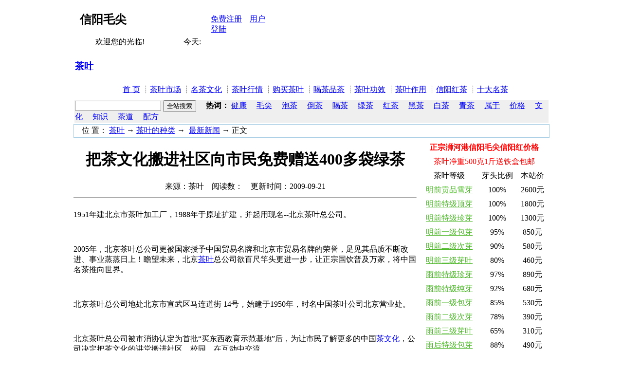

--- FILE ---
content_type: text/html
request_url: http://www.xycha.cn/Article/1/474.html
body_size: 6530
content:
<!DOCTYPE html PUBLIC "-//W3C//DTD XHTML 1.0 Transitional//EN" "http://www.w3.org/TR/xhtml1/DTD/xhtml1-transitional.dtd">
<html xmlns="http://www.w3.org/1999/xhtml">
<head>
<meta http-equiv="Content-Type" content="text/html; charset=gbk" />
<meta http-equiv="X-UA-Compatible" content="IE=EmulateIE7" />
<title>把茶文化搬进社区向市民免费赠送400多袋绿茶 - 信阳茶叶网</title>
<meta name="keywords" content="信阳毛尖"/>
<meta name="description" content="信阳毛尖：把茶文化搬进社区免费赠送绿茶..."/>
<meta http-equiv="Cache-Control" content="no-transform" />
<meta http-equiv="Cache-Control" content="no-siteapp" />
<link rel="Shortcut Icon" type="image/ico" href= "favicon.ico" />
<link type="text/css" href="/Skin/cn0376_1.css" rel="stylesheet" media="all" />
</head>
<body oncopy='return false;' oncut='return false;' onselectstart='return false;' topmargin='0'>

<table width="980" border="0" align="center" cellpadding="0" cellspacing="1" bgcolor="ffffff">
<tr><td height="27">
<table height="27" class="top0">
<tr><td width="6"></td>
<td width=# align="left"><H2>信阳毛尖</H2>　　欢迎您的光临!　　　　　今天:　<script src="/images/time.js" type="text/javascript"></script></td>
<TD width="118" align="rigth">
<a href="http://www.xycha.cn/User/register.asp" rel="nofollow"
 target="_blank">免费注册</a>　<A href="http://www.xycha.cn/User/Login.asp" rel="nofollow" target="_blank">用户登陆</a></TD></tr></table>
</td></tr>

<tr><td><table class="top1"><tr><td class="logo"><H3><A href="/" title="茶叶">茶叶</A></H3></td><td class="logo1"></td></tr></table></td></tr>

<tr><td><table border=0 cellspacing=0 cellpadding=0 width='100%'>
<tr align=center><td>
<TABLE class="top0">
<TR>
<TD class="dh">　<A href="/">首 页</A></TD>
<TD class="dh">┊<A href="/Article/">茶叶市场</A></TD>
<TD class="dh">┊<A href="/News/">名茶文化</A></TD>
<TD class="dh">┊<A href="/lady/">茶叶行情</A></TD>
<TD class="dh">┊<A href="/Shop/">购买茶叶</A></TD>
<TD class="dh">┊<A href="/edu/">喝茶品茶</A></TD>
<TD class="dh">┊<A href="/baby/">茶叶功效</A></TD>
<TD class="dh">┊<A href="/chihe/">茶叶作用</A></TD>
<TD class="dh">┊<A href="/life/">信阳红茶</A></TD>
<TD class="dh">┊<A href="/tour/">十大名茶</A></TD>
</TR>
</TABLE>
</td>
</tr></table><!--[if lte IE 6]></td></tr><![endif]-->

<tr><td><table class="top1"><tr><td class="top11"></td></tr>
<form action="http://so.xycha.cn/cse/search" rel="nofollow" target="_blank"> 
<tr><td width="980" bgcolor="EFEFEF">
    <input type="hidden" name="s" value="6843690432747844115">
    <input type="text" name="q">
    <input type="submit" value="全站搜索">
　<b>热词：</b>
<a href="http://so.xycha.cn/cse/search?q=健康&s=6843690432747844115" rel="nofollow" target="_blank">健康</a>　
<a href="http://so.xycha.cn/cse/search?q=毛尖&s=6843690432747844115" rel="nofollow" target="_blank">毛尖</a>　
<a href="http://so.xycha.cn/cse/search?q=泡茶&s=6843690432747844115" rel="nofollow" target="_blank">泡茶</a>　
<a href="http://so.xycha.cn/cse/search?q=倒茶&s=6843690432747844115" rel="nofollow" target="_blank">倒茶</a>　
<a href="http://so.xycha.cn/cse/search?q=喝茶&s=6843690432747844115" rel="nofollow" target="_blank">喝茶</a>　
<a href="http://so.xycha.cn/cse/search?q=绿茶&s=6843690432747844115" rel="nofollow" target="_blank">绿茶</a>　
<a href="http://so.xycha.cn/cse/search?q=红茶&s=6843690432747844115" rel="nofollow" target="_blank">红茶</a>　
<a href="http://so.xycha.cn/cse/search?q=黑茶&s=6843690432747844115" rel="nofollow" target="_blank">黑茶</a>　
<a href="http://so.xycha.cn/cse/search?q=白茶&s=6843690432747844115" rel="nofollow" target="_blank">白茶</a>　
<a href="http://so.xycha.cn/cse/search?q=青茶&s=6843690432747844115" rel="nofollow" target="_blank">青茶</a>　
<a href="http://so.xycha.cn/cse/search?q=属于&s=6843690432747844115" rel="nofollow" target="_blank">属于</a>　
<a href="http://so.xycha.cn/cse/search?q=价格&s=6843690432747844115" rel="nofollow" target="_blank">价格</a>　
<a href="http://so.xycha.cn/cse/search?q=文化&s=6843690432747844115" rel="nofollow" target="_blank">文化</a>　
<a href="http://so.xycha.cn/cse/search?q=%E7%9F%A5%E8%AF%86&s=6843690432747844115" rel="nofollow" target="_blank">知识</a>　
<a href="http://so.xycha.cn/cse/search?q=茶道&s=6843690432747844115" rel="nofollow" target="_blank">茶道</a>　
<a href="http://so.xycha.cn/cse/search?q=配方&s=6843690432747844115" rel="nofollow" target="_blank">配方</a>　
</td></tr></form>
</table></td></tr>

<tr><td> <table width="100%" align="center" border="0" cellspacing="0" cellpadding="0" height="28" style="BORDER: #A6CDE3 1px solid;">
<tr><TD width="58%">　位 置： <a href='/'>茶叶</a> → <a href='/Article/'>茶叶的种类</a> → &nbsp;<a href='/Article/1/index_1.html'>最新新闻</a>&nbsp;→&nbsp;正文</TD>
<TD align="right"> <script Language="JavaScript" src="/style/stm31.js"></script>
<Script Language="JavaScript" src="/Article/Menu.js"></Script></td>
</TR>
</TABLE></td></tr>
</table>
<table width="980" border="0" align="center" cellpadding="0" cellspacing="0">
<TR vAlign="top">
<TD width="*">
<table cellspacing="1" cellpadding="0" class="ttable">
<tr><td class="ttd" align="center"><h1 title="把茶文化搬进社区向市民免费赠送400多袋绿茶">把茶文化搬进社区向市民免费赠送400多袋绿茶</h1></td></tr>
<tr class="ttg"><TD align="middle" height="22">
来源：茶叶　阅读数：<script language="JavaScript" src="/Include/GetHits.asp?c_id=1&id=474"></script>　更新时间：2009-09-21 <!--[if lte IE 6]></TD></tr><![endif]-->
<tr><td align="center"><SCRIPT language=javascript src="/images/bds/002.js"></SCRIPT></td>
<tr align="center"><td class="blue">
<HR SIZE="1" bgcolor="d9d9d9"></td></tr>

<TBODY><tr valign="top"><TD class="tb"><P>1951年建北京市茶叶加工厂，1988年于原址扩建，并起用现名--北京茶叶总公司。</P><BR>
<P>2005年，北京茶叶总公司更被国家授予中国贸易名牌和北京市贸易名牌的荣誉，足见其品质不断改进、事业蒸蒸日上！瞻望未来，北京<A href="http://www.xycha.cn" target=_blank>茶叶</A>总公司欲百尺竿头更进一步，让正宗国饮普及万家，将中国名茶推向世界。</P><BR>
<P>北京茶叶总公司地处北京市宣武区马连道街 14号，始建于1950年，时名中国茶叶公司北京营业处。</P><BR>
<P>北京茶叶总公司被市消协认定为首批“买东西教育示范基地”后，为让市民了解更多的中国<A href="http://www.xycha.cn" target=_blank>茶文化</A>，公司决定把茶文化的讲堂搬进社区、校园，在互动中交流。</P><BR>
<P>上周末，北京茶叶总公司员工携带“京华”品牌的各类名优茶叶走进本日家园社区，向市民免费赠予400多袋优质<A href="http://www.xycha.cn" target=_blank>绿茶</A>。这是京华茶叶自2007年9月启动进社区流动以来进入的第300家社区。</P><BR>
<P>本文原创出自信阳茶叶网<A href="http://www.xycha.cn/"><FONT color=#800080>http://www.xycha.cn</FONT></A>，转摘请留存版权谢谢!</P></TD></tr></TBODY>

<tr align="center"><td class="blue"><HR SIZE="1" bgcolor="d9d9d9"></td></tr>

<tr class=ttg><TD height="22"><table width="100%" border="0"><tr><td align="left">●上文：<a href='/Article/1/468.html'>江西生态农业示范园绿茶不朽成绩单</a></td><td align="right">●下文：<a href='/Article/1/475.html'>500元创业的小网店柠檬绿茶6周年庆典</a></td></tr></table></TD></TR>
</TABLE>
<TABLE border=0><TR><TD height=3></TD></TR></TABLE>
<table cellspacing=1 cellpadding=4 class=ttable>
<tr><td class=tr><table width="100%" border=0 cellpadding=2 cellspacing=0><tr>
<td align="center" class="imagelist"><div><TABLE border="0" cellpadding="0" cellspacing="0>"
<TR>
<TD width="8"><img src="/Images/Fk/fk_top_left.gif" border="0"></TD>
<TD style="background:url('/Images/Fk/fk_top_bg.gif')"></TD>
<TD width="8"><img src="/Images/Fk/fk_top_right.gif" border="0"></TD>
</TR>
<TR>
<TD style="background:url('/Images/Fk/fk_left_bg.gif')"></TD>
<TD align="center"><a href='/Article/1/591.html' title='绿茶的功效与作用|绿茶的作用和功效|科学分析' target="_blank"><img src='/Upload/Article/2014-7/2014072916435856068.jpg' width=300 height=260 alt=绿茶的功效与作用|绿茶的作用和功效|科学分析 border=0></a></TD>
<TD style="background:url('/Images/Fk/fk_right_bg.gif')"></TD>
</TR>
<TR>
<TD><img src="/Images/Fk/fk_end_left.gif" border="0"></TD>
<TD style="background:url('/Images/Fk/fk_end_bg.gif')"></TD>
<TD><img src="/Images/Fk/fk_end_right.gif" border="0"></TD>
</TR>
</TABLE></div>
<div style="line-height: 22px;"></div></td>
<td align="center" class="imagelist"><div><TABLE border="0" cellpadding="0" cellspacing="0>"
<TR>
<TD width="8"><img src="/Images/Fk/fk_top_left.gif" border="0"></TD>
<TD style="background:url('/Images/Fk/fk_top_bg.gif')"></TD>
<TD width="8"><img src="/Images/Fk/fk_top_right.gif" border="0"></TD>
</TR>
<TR>
<TD style="background:url('/Images/Fk/fk_left_bg.gif')"></TD>
<TD align="center"><a href='/Article/1/1242.html' title='如何去除茶垢怎么清洗的方法谈茶垢有危害吗' target="_blank"><img src='/Upload/Article/2011-12/2011120516452877881.jpg' width=300 height=260 alt=如何去除茶垢怎么清洗的方法谈茶垢有危害吗 border=0></a></TD>
<TD style="background:url('/Images/Fk/fk_right_bg.gif')"></TD>
</TR>
<TR>
<TD><img src="/Images/Fk/fk_end_left.gif" border="0"></TD>
<TD style="background:url('/Images/Fk/fk_end_bg.gif')"></TD>
<TD><img src="/Images/Fk/fk_end_right.gif" border="0"></TD>
</TR>
</TABLE></div>
<div style="line-height: 22px;"></div></td>
</tr>
</table>
</TD></TR>
</TABLE>

</td>
<td width=3></td>
<td width=26%>
<table cellspacing=1 cellpadding=4 class=ttable>
<TR><TD align="center"><SCRIPT language=javascript src="/images/bds/004.js"></SCRIPT>
<TABLE width=260 cellSpacing=0 cellPadding=4 align=center border=0>
<TR><TD align=middle colSpan=3><FONT color=#ff0000><STRONG>正宗浉河港信阳毛尖信阳红价格</STRONG></FONT></TD></TR>
<TR><TD align=middle colSpan=3><FONT color=#ff0000>茶叶净重500克1斤送铁盒包邮</FONT></TD></TR>
<TR align=middle><TD>茶叶等级</TD><TD>芽头比例</TD><TD>本站价</TD></TR>
<TR align=middle><TD><A href="http://www.xycha.cn/Shop/96/002.html" target=_blank><FONT color=#4EB82A>明前贡品雪芽</FONT></A></TD><TD>100%</TD><TD>2600元</TD></TR>
<TR align=middle><TD><A href="http://www.xycha.cn/Shop/96/003.html" target=_blank><FONT color=#4EB82A>明前特级顶芽</FONT></A></TD><TD>100%</TD><TD>1800元</TD></TR>
<TR align=middle><TD><A href="http://www.xycha.cn/Shop/97/004.html" target=_blank><FONT color=#4EB82A>明前特级珍芽</FONT></A></TD><TD>100%</TD><TD>1300元</TD></TR>
<TR align=middle><TD><A href="http://www.xycha.cn/Shop/98/005.html" target=_blank><FONT color=#4EB82A>明前一级包芽</FONT></A></TD><TD>95%</TD><TD>850元</TD></TR>
<TR align=middle><TD><A href="http://www.xycha.cn/Shop/99/006.html" target=_blank><FONT color=#4EB82A>明前二级次芽</FONT></A></TD><TD>90%</TD><TD>580元</TD></TR>
<TR align=middle><TD><A href="http://www.xycha.cn/Shop/217/007.html" target=_blank><FONT color=#4EB82A>明前三级芽叶</FONT></A></TD><TD>80%</TD><TD>460元</TD></TR>
<TR align=middle><TD><A href="http://www.xycha.cn/Shop/96/008.html" target=_blank><FONT color=#4EB82A>雨前特级珍芽</FONT></A></TD><TD>97%</TD><TD>890元</TD></TR>
<TR align=middle><TD><A href="http://www.xycha.cn/Shop/97/009.html" target=_blank><FONT color=#4EB82A>雨前特级纯芽</FONT></A></TD><TD>92%</TD><TD>680元</TD></TR>
<TR align=middle><TD><A href="http://www.xycha.cn/Shop/98/010.html" target=_blank><FONT color=#4EB82A>雨前一级包芽</FONT></A></TD><TD>85%</TD><TD>530元</TD></TR>
<TR align=middle><TD><A href="http://www.xycha.cn/Shop/99/011.html" target=_blank><FONT color=#4EB82A>雨前二级次芽</FONT></A></TD><TD>78%</TD><TD>390元</TD></TR>
<TR align=middle><TD><A href="http://www.xycha.cn/Shop/217/012.html" target=_blank><FONT color=#4EB82A>雨前三级芽叶</FONT></A></TD><TD>65%</TD><TD>310元</TD></TR>
<TR align=middle><TD><A href="http://www.xycha.cn/Shop/97/017.html" target=_blank><FONT color=#4EB82A>雨后特级包芽</FONT></A></TD><TD>88%</TD><TD>490元</TD></TR>
<TR align=middle><TD><A href="http://www.xycha.cn/Shop/98/018.html" target=_blank><FONT color=#4EB82A>雨后一级次芽</FONT></A></TD><TD>70%</TD><TD>330元</TD></TR>
<TR align=middle><TD><A href="http://www.xycha.cn/Shop/99/019.html" target=_blank><FONT color=#4EB82A>雨后二级芽叶</FONT></A></TD><TD>50%</TD><TD>240元</TD></TR>
<TR align=middle><TD><A href="http://www.xycha.cn/Shop/217/020.html" target=_blank><FONT color=#4EB82A>雨后三级茶叶</FONT></A></TD><TD>30%</TD><TD>138元</TD></TR>
<TR align=middle><TD><A href="http://www.xycha.cn/Shop/219/028.html" target=_blank><FONT color=#4EB82A>秋茶白露毛尖</FONT></A></TD><TD>35%</TD><TD>140元</TD></TR>
<TR align=middle><TD><A href="http://www.xycha.cn/Shop/219/023.html" target=_blank><FONT color=#ff0000>信阳红贡品特</FONT></A></TD><TD>两个厘芽</TD><TD>2600元</TD></TR>
<TR align=middle><TD><A href="http://www.xycha.cn/Shop/219/024.html" target=_blank><FONT color=#ff0000>信阳红极品特</FONT></A></TD><TD>两个半厘</TD><TD>1540元</TD></TR>
<TR align=middle><TD><A href="http://www.xycha.cn/Shop/218/025.html" target=_blank><FONT color=#ff0000>信阳红茶特级</FONT></A></TD><TD>两点七厘</TD><TD>850元</TD></TR>
<TR align=middle><TD><A href="http://www.xycha.cn/Shop/218/026.html" target=_blank><FONT color=#ff0000>信阳红茶一级</FONT></A></TD><TD>芽三个厘</TD><TD>540元</TD></TR>
<TR align=middle><TD><A href="http://www.xycha.cn/Shop/218/027.html" target=_blank><FONT color=#ff0000>信阳红茶二级</FONT></A></TD><TD>三个半厘</TD><TD>360元</TD></TR>
</TABLE>
<tr><td class=ttd> <h3 style="font-size:14px;">该栏目热门文章</h3></td></tr>
<tr><td><table width="100%" border=0 cellpadding=2 cellspacing=0><tr>
	<td class="xx"><font color=#d0d0d0>□</font>   <a href='/Article/1/1275.html' target="_blank" class=showlist>泡过的茶叶能吃吗可以但有注意点</a></td>
	<td align="right" class="xx"></td>
</tr><tr>
	<td class="xx"><font color=#d0d0d0>□</font>   <a href='/Article/1/591.html' target="_blank" class=showlist>绿茶的功效与作用|绿茶的作用和功</a></td>
	<td align="right" class="xx"></td>
</tr><tr>
	<td class="xx"><font color=#d0d0d0>□</font>   <a href='/Article/1/1022.html' target="_blank" class=showlist><font color='#347624'>茶叶过期能喝吗茶叶多久过期问题</font></a></td>
	<td align="right" class="xx"></td>
</tr><tr>
	<td class="xx"><font color=#d0d0d0>□</font>   <a href='/Article/1/3400.html' target="_blank" class=showlist><font color='#FF0000'>2023年信阳毛尖茶采摘指数春茶上市</font></a></td>
	<td align="right" class="xx"></td>
</tr><tr>
	<td class="xx"><font color=#d0d0d0>□</font>   <a href='/Article/1/1242.html' target="_blank" class=showlist><font color='#0000FF'>如何去除茶垢怎么清洗的方法谈茶垢</font></a></td>
	<td align="right" class="xx"></td>
</tr><tr>
	<td class="xx"><font color=#d0d0d0>□</font>   <a href='/Article/1/1853.html' target="_blank" class=showlist><font color='#FF0900'>泡茶的步骤图解和泡茶的步骤教程细</font></a></td>
	<td align="right" class="xx"></td>
</tr><tr>
	<td class="xx"><font color=#d0d0d0>□</font>   <a href='/Article/1/1654.html' target="_blank" class=showlist>蜱虫叮咬症状及蜱虫叮咬后伤口图片</a></td>
	<td align="right" class="xx"></td>
</tr><tr>
	<td class="xx"><font color=#d0d0d0>□</font>   <a href='/Article/1/645.html' target="_blank" class=showlist><font color='#57C43C'>经常喝绿茶的好处和坏处有哪些夏天</font></a></td>
	<td align="right" class="xx"></td>
</tr><tr>
	<td class="xx"><font color=#d0d0d0>□</font>   <a href='/Article/1/1278.html' target="_blank" class=showlist>茶叶面包作品非凡人生全文txt下载</a></td>
	<td align="right" class="xx"></td>
</tr><tr>
	<td class="xx"><font color=#d0d0d0>□</font>   <a href='/Article/1/1627.html' target="_blank" class=showlist>送礼送什么好给领导|长辈|客户|老</a></td>
	<td align="right" class="xx"></td>
</tr><tr>
	<td class="xx"><font color=#d0d0d0>□</font>   <a href='/Article/1/3412.html' target="_blank" class=showlist>买茶请注意：茶叶界失信茶企业名单</a></td>
	<td align="right" class="xx"></td>
</tr><tr>
	<td class="xx"><font color=#d0d0d0>□</font>   <a href='/Article/1/3409.html' target="_blank" class=showlist>QQ和微信你欠我们一杯茶，百名大学</a></td>
	<td align="right" class="xx"></td>
</tr><tr>
	<td class="xx"><font color=#d0d0d0>□</font>   <a href='/Article/1/1737.html' target="_blank" class=showlist>中国最好的茶叶是什么最贵茶叶价格</a></td>
	<td align="right" class="xx"></td>
</tr><tr>
	<td class="xx"><font color=#d0d0d0>□</font>   <a href='/Article/1/1252.html' target="_blank" class=showlist>茶叶可以敷脸吗与绿茶叶敷脸的方法</a></td>
	<td align="right" class="xx"></td>
</tr><tr>
	<td class="xx"><font color=#d0d0d0>□</font>   <a href='/Article/1/1231.html' target="_blank" class=showlist>泡绿茶加蜂蜜可以吗揭秘</a></td>
	<td align="right" class="xx"></td>
</tr><tr>
	<td class="xx"><font color=#d0d0d0>□</font>   <a href='/Article/1/683.html' target="_blank" class=showlist>民俗茶文化:茶是谁发明的，茶的发</a></td>
	<td align="right" class="xx"></td>
</tr></table>
</td></tr>
</TD></TR>
</table>

</td></tr>
<TR><TD colSpan=3><table width=980><tr><td></td></tr></table></TD></TR>
</table>
<table width="980" border="0" align="center" cellpadding="0" cellspacing="0">
<tr><td height="8"><HR SIZE="1" bgcolor="d9d9d9"></td></tr>
<tr><td align="center" class="dh3">
<a href="/Common/Help.asp" rel="nofollow" target="_blank">关于我们</font></a> ┋ <a href="/Common/help.html" rel="nofollow" target="_blank">帮助中心</a> ┋ <a href="/Common/GuestBook.asp" rel="nofollow" target="_blank">意见反馈</a> ┋ <a href="/Common/guanggao.html" rel="nofollow" target="_blank">广告合作</a> ┋ 微信号：yigenanren1<img src="/Images/weixin.gif"> ┋ 手机：15565559981 ┋ 易经理 ┋ <SCRIPT src="/Images/bds/tongji.js" type="text/javascript"></SCRIPT></td></tr>
<tr><td height="8"></td></tr>
<tr><td align="center">版权所有 信阳茶叶网&reg; www.xycha.cn ┋ <a href="http://wpa.qq.com/msgrd?v=3&uin=33868086&site=信阳茶叶网&menu=yes" rel="nofollow" target="_blank"><img align="absMiddle" border="0" src="http://www.xycha.cn/qq.gif"></a> ┋ 茶叶咨询QQ群：<a target='_blank' href='http://wp.qq.com/wpa/qunwpa?idkey=315418b76f65b15cd51ea3d037c522be8d247add14d713146880369f9e35d7bd'  rel="nofollow">65795083</a> ┋ <a href="/">信阳毛尖</a>批发QQ群：<a target='_blank' href='http://wp.qq.com/wpa/qunwpa?idkey=0e436c1eebda00cc20629e9bbca20451ba2f4f9291d2e8835f83c5d3783f5bbe'  rel="nofollow">146796965</a> ┋ <script src="http://s95.cnzz.com/stat.php?id=1224571&web_id=1224571" language="JavaScript"></script></td></tr>
<tr><td height="8"><!--[if lte IE 8]></td></tr>
</table><![endif]-->
<script src="/style/Functions.js" type="text/javascript"></script>
</body>
</html>
